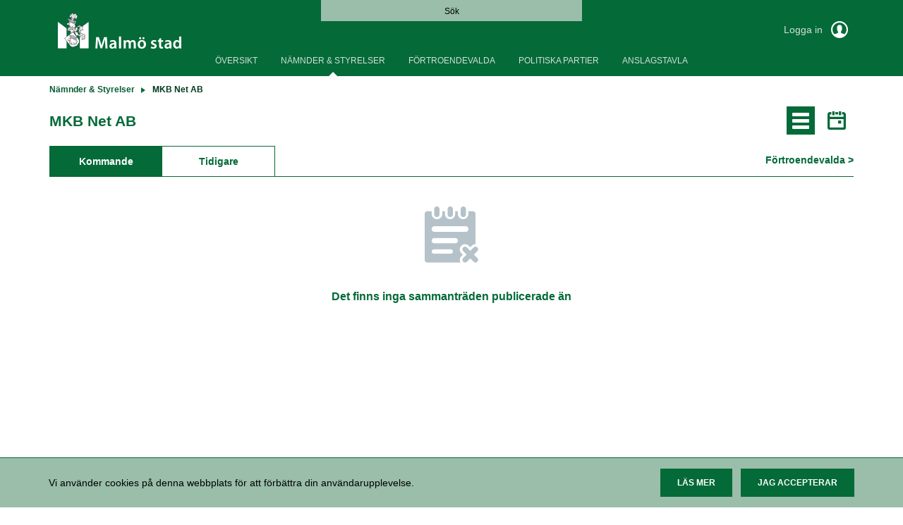

--- FILE ---
content_type: text/html; charset=utf-8
request_url: https://motenmedborgarportal.malmo.se/committees/mkb-net-ab
body_size: 23463
content:


<!doctype html>
<html class="no-js" lang="sv">
<head>
    

  <meta charset="utf-8" />
  
  <meta name="description" content="MKB Net AB" />
  <meta http-equiv="X-UA-Compatible" content="IE=edge">
  
  <meta name="viewport" content="width=device-width,height=device-height, initial-scale=1" /> 
    <title>MKB Net AB | MeetingPlus [sv]</title>
    
    <link rel="stylesheet" type="text/css" href="/fonts/local-fonts.less" />
    <link href="/bundles/web-app-styles.css?v=EiMusz7Hws39jqP_7TwNT9rbzBs9n-BVUTPiPZeHuKA1" rel="stylesheet"/>


    <script src="/bundles/libraries.js?v=c6pRkBWBvu7iGhyF15_rDTBj4dsXU3IDLUaGb6CCnhE1"></script>

    <script>cssVars({ onlyLegacy: true });</script>
    <script src="/bundles/accessibleCheckboxControl.js?v=BeKO6qIzC1enkD3RwwKHDChAhTm1YJDm0AONmu6kq_I1"></script>


    <script>
        document.meetingsPlusUser = "anonymous";
        document.isMobileClient = false;
        document.acceptLanguageHeaderValue = "sv";

        function getAntiForgeryHeader() {
            var tokenKey = "__RequestVerificationToken";
            var antiForgeryToken = "du8XmL_3wmM3GtA8oqSDr9Qbn3CnbcE2uj2ZuPLZSd7ZzXXcscjXYjZA3H08NGzkvMu4GtCApSuuXzdxTAckS7lXmbk1";
            var headers = {};
            headers[tokenKey] = antiForgeryToken;
            return headers;
        }

        
</script>
<script>NS_CSM_td=296593332;NS_CSM_pd=275116665;NS_CSM_u="/clm10";NS_CSM_col="AAAAAAV4oTq3puFcwuNQqV639hh/RCiZDo4tGlTK3kC0uLD36L9htTPPBLVFzpsnUOH7tAyLyko8w24dWybA6huRGrHv";</script><script type="text/javascript">function sendTimingInfoInit(){setTimeout(sendTimingInfo,0)}function sendTimingInfo(){var wp=window.performance;if(wp){var c1,c2,t;c1=wp.timing;if(c1){var cm={};cm.ns=c1.navigationStart;if((t=c1.unloadEventStart)>0)cm.us=t;if((t=c1.unloadEventEnd)>0)cm.ue=t;if((t=c1.redirectStart)>0)cm.rs=t;if((t=c1.redirectEnd)>0)cm.re=t;cm.fs=c1.fetchStart;cm.dls=c1.domainLookupStart;cm.dle=c1.domainLookupEnd;cm.cs=c1.connectStart;cm.ce=c1.connectEnd;if((t=c1.secureConnectionStart)>0)cm.scs=t;cm.rqs=c1.requestStart;cm.rss=c1.responseStart;cm.rse=c1.responseEnd;cm.dl=c1.domLoading;cm.di=c1.domInteractive;cm.dcls=c1.domContentLoadedEventStart;cm.dcle=c1.domContentLoadedEventEnd;cm.dc=c1.domComplete;if((t=c1.loadEventStart)>0)cm.ls=t;if((t=c1.loadEventEnd)>0)cm.le=t;cm.tid=NS_CSM_td;cm.pid=NS_CSM_pd;cm.ac=NS_CSM_col;var xhttp=new XMLHttpRequest();if(xhttp){var JSON=JSON||{};JSON.stringify=JSON.stringify||function(ob){var t=typeof(ob);if(t!="object"||ob===null){if(t=="string")ob='"'+ob+'"';return String(ob);}else{var n,v,json=[],arr=(ob&&ob.constructor==Array);for(n in ob){v=ob[n];t=typeof(v);if(t=="string")v='"'+v+'"';else if(t=="object"&&v!==null)v=JSON.stringify(v);json.push((arr?"":'"'+n+'":')+String(v));}return(arr?"[":"{")+String(json)+(arr?"]":"}");}};xhttp.open("POST",NS_CSM_u,true);xhttp.send(JSON.stringify(cm));}}}}if(window.addEventListener)window.addEventListener("load",sendTimingInfoInit,false);else if(window.attachEvent)window.attachEvent("onload",sendTimingInfoInit);else window.onload=sendTimingInfoInit;</script></head>
<body class="committee"
    >
    <a href="#main" id="skipNavigation">Hoppa över navigering</a>

    <div class="site-wrap">

        <header class="header no-print">
            <div class="container-fluid wrapper">
                <div class="row">
                    <div class="col-md-4 w-auto">
                        <a href="https://motenmedborgarportal.malmo.se:443/" id="mainLogoLink" role="link">
                            <img class="main-logo" alt="Malmö Stad, Medborgarportal start"/>
                        </a>
                    </div>
                    <div class="col-md-4 full-text-search-container">
                        <div class="search-global" role="search">
                            <input id="full-text-search" type="search" placeholder=" " aria-labelledby="full-text-search-label"/>
                            <label id="full-text-search-label" for="full-text-search">Sök</label>
                        </div>
                    </div>
                    <div class="col-md-4 w-auto">
                        
                        <div class="user unlogged">
                            <a class="log-link" href="https://motenmedborgarportal.malmo.se/AuthorizationServer/Account/login?client_id=IWP123&client_secret=IWP123&redirect_uri=https%3a%2f%2fmotenmedborgarportal.malmo.se%2fcommittees%2fmkb-net-ab&language=sv" role="link">
                                Logga in
                                <span class="log-icon"></span>
                            </a>
                        </div>
                        
                    </div>
                </div>
            </div>
            <div class="main-nav">
                

<nav class="nav-menu site-nav-menu" aria-label="Huvudmeny">
    <button id="DropDownButton" type="button" class="dropdown-toggle" data-toggle="dropdown" aria-expanded="false">
        Nämnder &amp; Styrelser
    </button>
    <ul
        class="dropdown-menu">
        
                <li
                    class=" ">
                    <a
                        id="PageLink_overview"
                        href="/overview"
                        aria-current="">
                        Översikt
                    </a>
                </li>
            
                <li
                    class="active ">
                    <a
                        id="PageLink_committees"
                        href="/committees"
                        aria-current="page">
                        Nämnder &amp; Styrelser
                    </a>
                </li>
            
                <li
                    class=" ">
                    <a
                        id="PageLink_representatives"
                        href="/representatives"
                        aria-current="">
                        Förtroendevalda
                    </a>
                </li>
            
                <li
                    class=" ">
                    <a
                        id="PageLink_political-parties"
                        href="/political-parties"
                        aria-current="">
                        Politiska partier
                    </a>
                </li>
            
                <li
                    class=" ">
                    <a
                        id="PageLink_digital-bulletin-board"
                        href="/digital-bulletin-board"
                        aria-current="">
                        ANSLAGSTAVLA
                    </a>
                </li>
            
    </ul>
</nav>


            </div>
        </header>

        <main id="main" class="main">
            <div class="container-fluid wrapper">
                <div class="row">
                    <div class="col-12">
                        
    <form method="post" action="./mkb-net-ab" id="ctl00" novalidate="novalidate">
<div class="aspNetHidden">
<input type="hidden" name="__EVENTTARGET" id="__EVENTTARGET" value="" />
<input type="hidden" name="__EVENTARGUMENT" id="__EVENTARGUMENT" value="" />
<input type="hidden" name="__VIEWSTATE" id="__VIEWSTATE" value="Gfu7YHjN60wltMaxctEfUXV2tiAo2lzo19OrW14fMqKpU7wfX6GShpNtM2CswADnyzCBGA8p19gJMUaWnpSFPKrpFgaLGyzVa5eB2I23ZltdNzXYU4EWru2iiKw2bHagBdngZl84gQkVXP/x5rUQ5OSkogkFY005His0G9Vlu7UU7wjjUNYdIYuBZbiyAB78HSB0OOy+5Vs/r/PC9UC51CiLNQVs6Bmqap7YjsQ3yTq2wkDY5fqWzmHpdtEb7c6dqoEmwhKTwbkNI5ViMhxxhpEo49X9XWw3WaY6ycql7IagWYdFZp35RdqpXjrksmXpT1keOA/wEznw/Hb+xxodmRY+TmZSQCOEpa8GyLlSR9HVJN1J15bNt0EAwI4X1YHgBSkoWuZp7H15uNAhwrQ1k98FVQcHhPEFMvD5qZe6rSLb9p/uoL/hMiUsDZoL+zOb2XfqkF6srjidRNslvbT8JXjmscdauXlVeD4u+atfz9Sw3ZFRTbdoX4hDbywcJU3VAAUXKCTV811E0Lk/Hr8gOZIFxRAfQKAHtiytWumu8BcLm0BEktZHV/nvuAPNP1qLM+3rIObiORot+bo+Cd3xQKSj28cv7LOxoCBJtSRu3vnUAqb6ulY1w8wpC/FnyPZWjrQemObDyE2zosAU14dVZ17KzPA11pJlVqT44iFHDlFE/JLFM8tMRfhf9+rWrO6u1WvrvgZy6h2iN6QCJGygStPwcSceHlgaDv4nJFL55fj+NT4qL9VEH4htasZQljxlBPq3sZ2ih9xCSmZ3O6tMzf87VhToNRnnUDIkgIW2to7oeqPKclGh6YCzVxPPT53C82EFxq04Q3/NJUYf4uBFmQf+yuy/Qar8W4iXMcwF+kSgOmQFVygPuGaRH4ceMs3vKG5UPK7XadPt7lkzlIi07tDHfRNl/ipHoZv76tezFpHudrWagVZupvzINih/z68Ncf9FtAhS2VJv9bkirHEEdNT+FWXtMq3OOP19ujd6fsxAlUy3Choi2352oFSvP3rpgrsWH2/PSRt7Jhm/7hrmuuLa5ywr8l0aXYEE03vPSovNwD1SR6+XdAhRO0Ci+usBtugE3XQOT5c3oNoVKs4IjyodrX6P20nZJHWuncejJHqyf0dIdMXuqVdyDE8bAUhPs95ZeRpO8fLPlXKmNUeBkJM1m3S1067ES0W/ykrXroMcdaVnjXbHuSRTRhZrog5Nt0d4IeoN+JJCOHynCyy/2egZPt5TX2Lgdr4tqgMruKORgJpRto5qzRuAlgOpTNUlgzP3dqBhq0lrMNM4E59m8d9PQ+UxngVuYl2dvBCzWmziyq4EIgrIjCS9SIjKIFAG70ige6fFgJKdsZ3VX2pZzqvwZkJZLoVS6LtTgV75hkDKRis+83DK+SjXL3bP/TqlwRuqmE1gIHGwQXLbk2/IUvl/cBaxAHW37e2vH8n1zLHnogB3Cu3PxJblVflO6CD2QoFFgUfGhgNA0Ne5eB2DH4zaYok=" />
</div>

<script type="text/javascript">
//<![CDATA[
var theForm = document.forms['ctl00'];
if (!theForm) {
    theForm = document.ctl00;
}
function __doPostBack(eventTarget, eventArgument) {
    if (!theForm.onsubmit || (theForm.onsubmit() != false)) {
        theForm.__EVENTTARGET.value = eventTarget;
        theForm.__EVENTARGUMENT.value = eventArgument;
        theForm.submit();
    }
}
//]]>
</script>


<script src="/WebResource.axd?d=pynGkmcFUV13He1Qd6_TZA3KwyHRusE00B7YGmzKGJ-bCIf1ZAR9Wey7dWrzMfp6z6lYwA2&amp;t=638901608248157332" type="text/javascript"></script>


<script src="/ScriptResource.axd?d=uHIkleVeDJf4xS50Krz-yNf2tUrqJEPTOsQCMI2StXEFCSx9ELZvRuoxfttlw0XxCTQENE_Xdd-rsMFX9T4fqS8Fj6keiPspLQsOCLEStT3YEPN6zzrBfRVnCAqcEvn-VsL6sTqPu7PolNXjoAPhnZwatdg1&amp;t=5c0e0825" type="text/javascript"></script>
<script src="/ScriptResource.axd?d=Jw6tUGWnA15YEa3ai3FadJhtWFFt_rKSLvUpjufLw9RcCRUas6gB2vUQRPm6i5Q6Y_9SbW_fgTbUHKlBrp5cWeOiHLfIkgptf3v19jqfGKJVg06UjZnhnMv59H4pbQwyhx3wzfVjPWe8iJvPEPWzId4L_eE1&amp;t=5c0e0825" type="text/javascript"></script>
<div class="aspNetHidden">

	<input type="hidden" name="__VIEWSTATEGENERATOR" id="__VIEWSTATEGENERATOR" value="745741BD" />
	<input type="hidden" name="__EVENTVALIDATION" id="__EVENTVALIDATION" value="BHkIUeN9pcb8F13WMwNObxFTUGIcO/ZIrCvrlxEpebhEJrg1KSXJd61q8e7heSNlZViopuGkRxZcgWhi0qG/9fTnrelCwVpe9aCoBKg0oMjWs/0LDHBXN8Kt2Yxit3++2HGgFciJ1agzKWzHIsULQkv3pR4=" />
</div>
        <input type="hidden" name="__RequestVerificationToken" value="5cE8tkp1BuJAS_FDB7siQKD32Py3roce3zKdbKLnEyr2KpGnGvDjZKH88q6UgcQ0olmBaotFNEUJZUaESthB0J7tTjw1" />
        
    <div class="breadcrumbs"><ul><li><a href="https://motenmedborgarportal.malmo.se/committees" role="link"><html>
<body>
Nämnder &amp; Styrelser
</body>
</html>
</a></li><li><html>
<body>
MKB Net AB
</body>
</html>
</li></ul></div>
    <input type="hidden" name="ctl00$ctl00$mainPlaceHolder$formBody$CommitteeOverview$committeeOverviewMode" id="committeeOverviewMode" />

<div class="row">
    <div class="col-8">
        <h1>
            MKB Net AB
        </h1>
    </div>
    <div class="col-4">
        <div class="view-switch" id="committeeTabs" role="tablist">
            <a id="listViewSwitcher" 
                href="#meetingsListTabContent" 
                class="list-switch" 
                aria-controls="meetingsListTabContent" 
                role="tab" 
                data-toggle="tab" 
                aria-label="Listvy">
            </a>
            <a id="calendarViewSwitcher" 
                href="#meetingsCalendarTabContent" 
                class="grid-switch" 
                aria-controls="meetingsCalendarTabContent" 
                role="tab" 
                data-toggle="tab" 
                aria-label="Kalendervy">
            </a>
        </div>
    </div>
</div>

    <div id="committeeDetails"></div>

<div class="tab-content">
    <div role="tabpanel" class="tab-pane" id="meetingsListTabContent">
        
            <a id="link" href="/committees/mkb-net-ab/representatives">Förtroendevalda ></a>
        

<div
    id="committeeOverviewTabs"
    class="tabs-page">
    

<div class="tabs-menu">
    <button id="PhonesDropDownButton" type="button" class="dropdown-toggle" data-toggle="dropdown" aria-haspopup="true" aria-expanded="false">Kommande</button>
    <div
        class="dropdown-menu"
        role="tablist"
        aria-labelledby="PhonesDropDownButton">
        
                <a
                    id="committeesUpcomingButton"
                    
                    class="dropdown-item active   "
                    role="tab"
                    href="#committeesUpcomingContent"
                    data-toggle="tab" aria-controls="committeesUpcomingContent"
                    aria-selected="True">
                    Kommande
                </a>
            
                <a
                    id="committeesRecentButton"
                    
                    class="dropdown-item    "
                    role="tab"
                    href="#committeesRecentContent"
                    data-toggle="tab" aria-controls="committeesRecentContent"
                    aria-selected="False">
                    Tidigare
                </a>
            
    </div>
</div>
</div>
<div class="tab-content">
    
            <div
                role="tabpanel"
                class="tab-pane active "
                id="committeesUpcomingContent">
                

<div class="accessible-table calendar-list">
    
    <div class="no-data-to-display-message">
        

            <div class="page-content">
                <div class="section-figure no-details"></div>
                <div class="section-plain message-details">
                    <h2>
                        Det finns inga sammanträden publicerade än
                    </h2>
                    <p>
                        
                    </p>
                </div>
            </div>
    </div>
    
</div>

            </div>
        
            <div
                role="tabpanel"
                class="tab-pane  "
                id="committeesRecentContent">
                

<div class="accessible-table calendar-list">
    
    <div class="no-data-to-display-message">
        

            <div class="page-content">
                <div class="section-figure no-details"></div>
                <div class="section-plain message-details">
                    <h2>
                        Det finns inga sammanträden publicerade än
                    </h2>
                    <p>
                        
                    </p>
                </div>
            </div>
    </div>
    
</div>

            </div>
        
</div>

<script src="/bundles/tabsControl.js?v=tLWnlXfmSKwsfsSzrjcyMUjhMHEAxodu5novWlnnYqo1" defer></script>

    </div>
    <div role="tabpanel" class="tab-pane" id="meetingsCalendarTabContent">
        <script type="text/javascript">
//<![CDATA[
Sys.WebForms.PageRequestManager._initialize('ctl00$ctl00$mainPlaceHolder$formBody$CommitteeOverview$MeetingsCalendar$ctl00', 'ctl00', [], [], [], 90, 'ctl00$ctl00');
//]]>
</script>

<div class="calendar-grid">
    <div class="calendar-header">
        <span class="ic_arw_left-holder">
            <input type="submit" name="ctl00$ctl00$mainPlaceHolder$formBody$CommitteeOverview$MeetingsCalendar$previousYear" value="" id="mainPlaceHolder_formBody_CommitteeOverview_MeetingsCalendar_previousYear" class="prev" role="button" aria-label="Föregående år" />
        </span>
        <span class="year" tabindex="0"> 2026 </span>
        <span class="ic_arw_right-holder">
            <input type="submit" name="ctl00$ctl00$mainPlaceHolder$formBody$CommitteeOverview$MeetingsCalendar$nextYear" value="" id="mainPlaceHolder_formBody_CommitteeOverview_MeetingsCalendar_nextYear" class="next" role="button" aria-label="Nästa år" />
        </span>
    </div>

    
    <div class="calendar-row" role="presentation">
        

        <div class="calendar-cell">
            <div class="cell-header current" tabindex="0">
                Januari
            </div>
            <div class="cell-body">
                <div class="month-card">
                    <ol role="presentation">
                        
                    </ol>
                </div>
            </div>
        </div>

        

        <div class="calendar-cell">
            <div class="cell-header current" tabindex="0">
                Februari
            </div>
            <div class="cell-body">
                <div class="month-card">
                    <ol role="presentation">
                        
                    </ol>
                </div>
            </div>
        </div>

        

        <div class="calendar-cell">
            <div class="cell-header current" tabindex="0">
                Mars
            </div>
            <div class="cell-body">
                <div class="month-card">
                    <ol role="presentation">
                        
                    </ol>
                </div>
            </div>
        </div>

        
    </div>
    
    <div class="calendar-row" role="presentation">
        

        <div class="calendar-cell">
            <div class="cell-header current" tabindex="0">
                April
            </div>
            <div class="cell-body">
                <div class="month-card">
                    <ol role="presentation">
                        
                    </ol>
                </div>
            </div>
        </div>

        

        <div class="calendar-cell">
            <div class="cell-header current" tabindex="0">
                Maj
            </div>
            <div class="cell-body">
                <div class="month-card">
                    <ol role="presentation">
                        
                    </ol>
                </div>
            </div>
        </div>

        

        <div class="calendar-cell">
            <div class="cell-header current" tabindex="0">
                Juni
            </div>
            <div class="cell-body">
                <div class="month-card">
                    <ol role="presentation">
                        
                    </ol>
                </div>
            </div>
        </div>

        
    </div>
    
    <div class="calendar-row" role="presentation">
        

        <div class="calendar-cell">
            <div class="cell-header current" tabindex="0">
                Juli
            </div>
            <div class="cell-body">
                <div class="month-card">
                    <ol role="presentation">
                        
                    </ol>
                </div>
            </div>
        </div>

        

        <div class="calendar-cell">
            <div class="cell-header current" tabindex="0">
                Augusti
            </div>
            <div class="cell-body">
                <div class="month-card">
                    <ol role="presentation">
                        
                    </ol>
                </div>
            </div>
        </div>

        

        <div class="calendar-cell">
            <div class="cell-header current" tabindex="0">
                September
            </div>
            <div class="cell-body">
                <div class="month-card">
                    <ol role="presentation">
                        
                    </ol>
                </div>
            </div>
        </div>

        
    </div>
    
    <div class="calendar-row" role="presentation">
        

        <div class="calendar-cell">
            <div class="cell-header current" tabindex="0">
                Oktober
            </div>
            <div class="cell-body">
                <div class="month-card">
                    <ol role="presentation">
                        
                    </ol>
                </div>
            </div>
        </div>

        

        <div class="calendar-cell">
            <div class="cell-header current" tabindex="0">
                November
            </div>
            <div class="cell-body">
                <div class="month-card">
                    <ol role="presentation">
                        
                    </ol>
                </div>
            </div>
        </div>

        

        <div class="calendar-cell">
            <div class="cell-header current" tabindex="0">
                December
            </div>
            <div class="cell-body">
                <div class="month-card">
                    <ol role="presentation">
                        
                    </ol>
                </div>
            </div>
        </div>

        
    </div>
    
</div>

    </div>
</div>

    </form>

                    </div>
                </div>
            </div>
        </main>

    </div>

    
    <footer class="footer no-print">
        <div class="container-fluid wrapper">
            <div class="row">
                <div class="col-12">
                    <div class="copyright">
                        Malmö stad, 205 80 Malmö&nbsp;&nbsp;&nbsp;&nbsp;040-34 10 00&nbsp;&nbsp;&nbsp;&nbsp;malmostad@malmo.se&nbsp;&nbsp;&nbsp;&nbsp;Organisationsnummer 212000-1124&nbsp;&nbsp;&nbsp;&nbsp;<a href="https://malmo.se/tillg%C3%A4nglighetsredog%C3%B6relsemedborgarportalen" style="text-decoration: underline">Tillgänglighetsredogörelse</a>  
                        
                    </div>
                </div>
            </div>
        </div>
    </footer>
    
    
    <script src="/bundles/committeeOverview.js?v=fgkmEvtW1ihCYPMuFOJ9HO7l-gpihq7_hBYlidHABO01"></script>

    <script src="/bundles/committeeDetails.js?v=uw0ZbX5BfBYJJAOGupNdfKqUoqNjUvfqeblG89gqEpE1"></script>

        <link href="/bundles/committeeDetails.css?v=tuOcuyui_toAsLwSDBRUvDK7S4M_Qyi5VqqKaCa424c1" rel="stylesheet"/>

    


    

    <div id="ribbonBlock" class="no-print">
    <div id="ribbon">
        <div class="message">
            <div class="text">
                Vi anv&#228;nder cookies p&#229; denna webbplats f&#246;r att f&#246;rb&#228;ttra din anv&#228;ndarupplevelse.
            </div>
            <div class="buttons">
                <input
                    type="button"
                    name="readmore"
                    class="button"
                    onclick="window.open('https://motenmedborgarportal.malmo.se/cookie-policy','_self');"
                    value="Läs mer"
                    role="button" />
                <input
                    type="button"
                    name="accept"
                    class="button"
                    id="accept-cookie"
                    value="Jag accepterar" role="button" />
            </div>
        </div>
    </div>
</div>

    <script src="/bundles/FullTextSearchControl.js?v=7jvH7LUL2agVNODAr0nkzEexGcTvy8TFdOCLD5Y9EC81"></script>

    <script src="/bundles/cookieRibbon.js?v=aAb1QyEGLWQvH58bWaApMhhe0qGmT57uHx7WmIZhORI1"></script>

    
    
</body>
</html>


--- FILE ---
content_type: text/javascript; charset=utf-8
request_url: https://motenmedborgarportal.malmo.se/bundles/committeeOverview.js?v=fgkmEvtW1ihCYPMuFOJ9HO7l-gpihq7_hBYlidHABO01
body_size: 3657
content:
/* Minification failed. Returning unminified contents.
(64,40-41): run-time error JS1195: Expected expression: >
(64,81-82): run-time error JS1004: Expected ';': )
(99,1-2): run-time error JS1002: Syntax error: }
 */
/*global jQuery, document*/
var committeeOverview = (function ($) {
    'use strict';

    var viewMode = {
        list: 'list',
        calendar: 'calendar'
    },
        selector = {
            listSwitcher: '#listViewSwitcher',
            calendarSwitcher: '#calendarViewSwitcher',
            viewModeHolder: '#committeeOverviewMode'
        },
        showTabEventName = 'shown.bs.tab',
        showCommandName = 'show';

    function setViewMode(value) {
        var viewModeControl = $(selector.viewModeHolder);
        viewModeControl.val(value);
    }

    function getViewMode() {
        var viewModeControl = $(selector.viewModeHolder);
        return viewModeControl.val();
    }

    $(selector.calendarSwitcher).on(showTabEventName, function () {
        document.getElementById("listViewSwitcher").setAttribute("aria-selected","false");
        setViewMode(viewMode.calendar);
    });

    $(selector.listSwitcher).on(showTabEventName, function () {
        document.getElementById("calendarViewSwitcher").setAttribute("aria-selected","false");
        setViewMode(viewMode.list);
    });

    $(document).ready(function () {
        if (getViewMode() === viewMode.calendar) {
            $(selector.calendarSwitcher).tab(showCommandName);
        } else {
            $(selector.listSwitcher).tab(showCommandName);
        }
    });
}(jQuery));
;
$(function () {
    const arrowsKeyCode = {
        left: 37,
        up: 38,
        right: 39,
        down: 40
    }

    const accessibleTableCellClassName = ".accessible-table-cell";
    const accessibleTableRowClassName = ".accessible-table-row";

    $("body").on("keydown", accessibleTableCellClassName, function (e) {
        let cellToNavigate;
        const currentTableCell = $(this);
        const currentTableRow = currentTableCell.closest(accessibleTableRowClassName);

        const table = currentTableCell.closest(".accessible-table");
        const rows = table.find(accessibleTableRowClassName);
        const cells = rows.map((i, r) => $(r).find(accessibleTableCellClassName));

        const currentRowIndex = rows.index(currentTableRow);
        const currentCellIndex = cells.get(currentRowIndex).index(currentTableCell);

        switch (e.which) {
            case arrowsKeyCode.up:
                if (currentRowIndex > 0) {
                    cellToNavigate = cells.get(currentRowIndex - 1).get(currentCellIndex);
                }
                break;
            case arrowsKeyCode.down:
                if (currentRowIndex < rows.length - 1) {
                    cellToNavigate = cells.get(currentRowIndex + 1).get(currentCellIndex);
                }
                break;
            case arrowsKeyCode.left:
                if (currentCellIndex > 0) {
                    cellToNavigate = cells.get(currentRowIndex).get(currentCellIndex - 1);
                }
                break;
            case arrowsKeyCode.right:
                if (currentCellIndex < cells.get(currentRowIndex).length - 1) {
                    cellToNavigate = cells.get(currentRowIndex).get(currentCellIndex + 1);
                }
                break;
        }

        if (cellToNavigate) {
            e.preventDefault();
            e.stopPropagation();

            cellToNavigate.focus();
        }
    });
});
;
